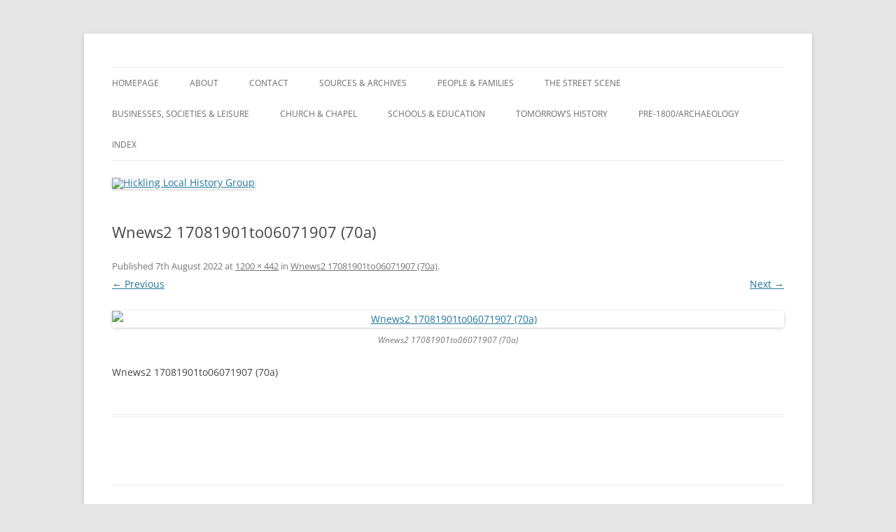

--- FILE ---
content_type: text/html; charset=UTF-8
request_url: https://www.hicklingnottslocalhistory.com/wnews2-17081901to06071907-70a/
body_size: 12855
content:
<!DOCTYPE html>
<html lang="en-GB">
<head>
<meta charset="UTF-8" />
<meta name="viewport" content="width=device-width, initial-scale=1.0" />
<title>Wnews2 17081901to06071907 (70a) | Hickling Local History Group</title>
<link rel="profile" href="https://gmpg.org/xfn/11" />
<link rel="pingback" href="https://www.hicklingnottslocalhistory.com/xmlrpc.php">

<!-- MapPress Easy Google Maps Version:2.95.3 (https://www.mappresspro.com) -->
<meta name='robots' content='max-image-preview:large' />
<link rel='dns-prefetch' href='//www.googletagmanager.com' />
<link rel="alternate" type="application/rss+xml" title="Hickling Local History Group &raquo; Feed" href="https://www.hicklingnottslocalhistory.com/feed/" />
<link rel="alternate" title="oEmbed (JSON)" type="application/json+oembed" href="https://www.hicklingnottslocalhistory.com/wp-json/oembed/1.0/embed?url=https%3A%2F%2Fwww.hicklingnottslocalhistory.com%2Fwnews2-17081901to06071907-70a%2F" />
<link rel="alternate" title="oEmbed (XML)" type="text/xml+oembed" href="https://www.hicklingnottslocalhistory.com/wp-json/oembed/1.0/embed?url=https%3A%2F%2Fwww.hicklingnottslocalhistory.com%2Fwnews2-17081901to06071907-70a%2F&#038;format=xml" />
		<!-- This site uses the Google Analytics by ExactMetrics plugin v8.11.0 - Using Analytics tracking - https://www.exactmetrics.com/ -->
							<script src="//www.googletagmanager.com/gtag/js?id=G-MMNLG290NP"  data-cfasync="false" data-wpfc-render="false" type="text/javascript" async></script>
			<script data-cfasync="false" data-wpfc-render="false" type="text/javascript">
				var em_version = '8.11.0';
				var em_track_user = true;
				var em_no_track_reason = '';
								var ExactMetricsDefaultLocations = {"page_location":"https:\/\/www.hicklingnottslocalhistory.com\/wnews2-17081901to06071907-70a\/"};
								if ( typeof ExactMetricsPrivacyGuardFilter === 'function' ) {
					var ExactMetricsLocations = (typeof ExactMetricsExcludeQuery === 'object') ? ExactMetricsPrivacyGuardFilter( ExactMetricsExcludeQuery ) : ExactMetricsPrivacyGuardFilter( ExactMetricsDefaultLocations );
				} else {
					var ExactMetricsLocations = (typeof ExactMetricsExcludeQuery === 'object') ? ExactMetricsExcludeQuery : ExactMetricsDefaultLocations;
				}

								var disableStrs = [
										'ga-disable-G-MMNLG290NP',
									];

				/* Function to detect opted out users */
				function __gtagTrackerIsOptedOut() {
					for (var index = 0; index < disableStrs.length; index++) {
						if (document.cookie.indexOf(disableStrs[index] + '=true') > -1) {
							return true;
						}
					}

					return false;
				}

				/* Disable tracking if the opt-out cookie exists. */
				if (__gtagTrackerIsOptedOut()) {
					for (var index = 0; index < disableStrs.length; index++) {
						window[disableStrs[index]] = true;
					}
				}

				/* Opt-out function */
				function __gtagTrackerOptout() {
					for (var index = 0; index < disableStrs.length; index++) {
						document.cookie = disableStrs[index] + '=true; expires=Thu, 31 Dec 2099 23:59:59 UTC; path=/';
						window[disableStrs[index]] = true;
					}
				}

				if ('undefined' === typeof gaOptout) {
					function gaOptout() {
						__gtagTrackerOptout();
					}
				}
								window.dataLayer = window.dataLayer || [];

				window.ExactMetricsDualTracker = {
					helpers: {},
					trackers: {},
				};
				if (em_track_user) {
					function __gtagDataLayer() {
						dataLayer.push(arguments);
					}

					function __gtagTracker(type, name, parameters) {
						if (!parameters) {
							parameters = {};
						}

						if (parameters.send_to) {
							__gtagDataLayer.apply(null, arguments);
							return;
						}

						if (type === 'event') {
														parameters.send_to = exactmetrics_frontend.v4_id;
							var hookName = name;
							if (typeof parameters['event_category'] !== 'undefined') {
								hookName = parameters['event_category'] + ':' + name;
							}

							if (typeof ExactMetricsDualTracker.trackers[hookName] !== 'undefined') {
								ExactMetricsDualTracker.trackers[hookName](parameters);
							} else {
								__gtagDataLayer('event', name, parameters);
							}
							
						} else {
							__gtagDataLayer.apply(null, arguments);
						}
					}

					__gtagTracker('js', new Date());
					__gtagTracker('set', {
						'developer_id.dNDMyYj': true,
											});
					if ( ExactMetricsLocations.page_location ) {
						__gtagTracker('set', ExactMetricsLocations);
					}
										__gtagTracker('config', 'G-MMNLG290NP', {"forceSSL":"true"} );
										window.gtag = __gtagTracker;										(function () {
						/* https://developers.google.com/analytics/devguides/collection/analyticsjs/ */
						/* ga and __gaTracker compatibility shim. */
						var noopfn = function () {
							return null;
						};
						var newtracker = function () {
							return new Tracker();
						};
						var Tracker = function () {
							return null;
						};
						var p = Tracker.prototype;
						p.get = noopfn;
						p.set = noopfn;
						p.send = function () {
							var args = Array.prototype.slice.call(arguments);
							args.unshift('send');
							__gaTracker.apply(null, args);
						};
						var __gaTracker = function () {
							var len = arguments.length;
							if (len === 0) {
								return;
							}
							var f = arguments[len - 1];
							if (typeof f !== 'object' || f === null || typeof f.hitCallback !== 'function') {
								if ('send' === arguments[0]) {
									var hitConverted, hitObject = false, action;
									if ('event' === arguments[1]) {
										if ('undefined' !== typeof arguments[3]) {
											hitObject = {
												'eventAction': arguments[3],
												'eventCategory': arguments[2],
												'eventLabel': arguments[4],
												'value': arguments[5] ? arguments[5] : 1,
											}
										}
									}
									if ('pageview' === arguments[1]) {
										if ('undefined' !== typeof arguments[2]) {
											hitObject = {
												'eventAction': 'page_view',
												'page_path': arguments[2],
											}
										}
									}
									if (typeof arguments[2] === 'object') {
										hitObject = arguments[2];
									}
									if (typeof arguments[5] === 'object') {
										Object.assign(hitObject, arguments[5]);
									}
									if ('undefined' !== typeof arguments[1].hitType) {
										hitObject = arguments[1];
										if ('pageview' === hitObject.hitType) {
											hitObject.eventAction = 'page_view';
										}
									}
									if (hitObject) {
										action = 'timing' === arguments[1].hitType ? 'timing_complete' : hitObject.eventAction;
										hitConverted = mapArgs(hitObject);
										__gtagTracker('event', action, hitConverted);
									}
								}
								return;
							}

							function mapArgs(args) {
								var arg, hit = {};
								var gaMap = {
									'eventCategory': 'event_category',
									'eventAction': 'event_action',
									'eventLabel': 'event_label',
									'eventValue': 'event_value',
									'nonInteraction': 'non_interaction',
									'timingCategory': 'event_category',
									'timingVar': 'name',
									'timingValue': 'value',
									'timingLabel': 'event_label',
									'page': 'page_path',
									'location': 'page_location',
									'title': 'page_title',
									'referrer' : 'page_referrer',
								};
								for (arg in args) {
																		if (!(!args.hasOwnProperty(arg) || !gaMap.hasOwnProperty(arg))) {
										hit[gaMap[arg]] = args[arg];
									} else {
										hit[arg] = args[arg];
									}
								}
								return hit;
							}

							try {
								f.hitCallback();
							} catch (ex) {
							}
						};
						__gaTracker.create = newtracker;
						__gaTracker.getByName = newtracker;
						__gaTracker.getAll = function () {
							return [];
						};
						__gaTracker.remove = noopfn;
						__gaTracker.loaded = true;
						window['__gaTracker'] = __gaTracker;
					})();
									} else {
										console.log("");
					(function () {
						function __gtagTracker() {
							return null;
						}

						window['__gtagTracker'] = __gtagTracker;
						window['gtag'] = __gtagTracker;
					})();
									}
			</script>
							<!-- / Google Analytics by ExactMetrics -->
		<style id='wp-img-auto-sizes-contain-inline-css' type='text/css'>
img:is([sizes=auto i],[sizes^="auto," i]){contain-intrinsic-size:3000px 1500px}
/*# sourceURL=wp-img-auto-sizes-contain-inline-css */
</style>
<style id='wp-emoji-styles-inline-css' type='text/css'>

	img.wp-smiley, img.emoji {
		display: inline !important;
		border: none !important;
		box-shadow: none !important;
		height: 1em !important;
		width: 1em !important;
		margin: 0 0.07em !important;
		vertical-align: -0.1em !important;
		background: none !important;
		padding: 0 !important;
	}
/*# sourceURL=wp-emoji-styles-inline-css */
</style>
<link rel='stylesheet' id='wp-block-library-css' href='https://www.hicklingnottslocalhistory.com/wp-includes/css/dist/block-library/style.min.css?ver=9554782e85acd2ee8b4100e295a9007b' type='text/css' media='all' />
<style id='global-styles-inline-css' type='text/css'>
:root{--wp--preset--aspect-ratio--square: 1;--wp--preset--aspect-ratio--4-3: 4/3;--wp--preset--aspect-ratio--3-4: 3/4;--wp--preset--aspect-ratio--3-2: 3/2;--wp--preset--aspect-ratio--2-3: 2/3;--wp--preset--aspect-ratio--16-9: 16/9;--wp--preset--aspect-ratio--9-16: 9/16;--wp--preset--color--black: #000000;--wp--preset--color--cyan-bluish-gray: #abb8c3;--wp--preset--color--white: #fff;--wp--preset--color--pale-pink: #f78da7;--wp--preset--color--vivid-red: #cf2e2e;--wp--preset--color--luminous-vivid-orange: #ff6900;--wp--preset--color--luminous-vivid-amber: #fcb900;--wp--preset--color--light-green-cyan: #7bdcb5;--wp--preset--color--vivid-green-cyan: #00d084;--wp--preset--color--pale-cyan-blue: #8ed1fc;--wp--preset--color--vivid-cyan-blue: #0693e3;--wp--preset--color--vivid-purple: #9b51e0;--wp--preset--color--blue: #21759b;--wp--preset--color--dark-gray: #444;--wp--preset--color--medium-gray: #9f9f9f;--wp--preset--color--light-gray: #e6e6e6;--wp--preset--color--kb-palette-3: #043d06;--wp--preset--color--kb-palette-4: #888888;--wp--preset--color--kb-palette-1: #888888;--wp--preset--color--kb-palette-32: #888888;--wp--preset--gradient--vivid-cyan-blue-to-vivid-purple: linear-gradient(135deg,rgb(6,147,227) 0%,rgb(155,81,224) 100%);--wp--preset--gradient--light-green-cyan-to-vivid-green-cyan: linear-gradient(135deg,rgb(122,220,180) 0%,rgb(0,208,130) 100%);--wp--preset--gradient--luminous-vivid-amber-to-luminous-vivid-orange: linear-gradient(135deg,rgb(252,185,0) 0%,rgb(255,105,0) 100%);--wp--preset--gradient--luminous-vivid-orange-to-vivid-red: linear-gradient(135deg,rgb(255,105,0) 0%,rgb(207,46,46) 100%);--wp--preset--gradient--very-light-gray-to-cyan-bluish-gray: linear-gradient(135deg,rgb(238,238,238) 0%,rgb(169,184,195) 100%);--wp--preset--gradient--cool-to-warm-spectrum: linear-gradient(135deg,rgb(74,234,220) 0%,rgb(151,120,209) 20%,rgb(207,42,186) 40%,rgb(238,44,130) 60%,rgb(251,105,98) 80%,rgb(254,248,76) 100%);--wp--preset--gradient--blush-light-purple: linear-gradient(135deg,rgb(255,206,236) 0%,rgb(152,150,240) 100%);--wp--preset--gradient--blush-bordeaux: linear-gradient(135deg,rgb(254,205,165) 0%,rgb(254,45,45) 50%,rgb(107,0,62) 100%);--wp--preset--gradient--luminous-dusk: linear-gradient(135deg,rgb(255,203,112) 0%,rgb(199,81,192) 50%,rgb(65,88,208) 100%);--wp--preset--gradient--pale-ocean: linear-gradient(135deg,rgb(255,245,203) 0%,rgb(182,227,212) 50%,rgb(51,167,181) 100%);--wp--preset--gradient--electric-grass: linear-gradient(135deg,rgb(202,248,128) 0%,rgb(113,206,126) 100%);--wp--preset--gradient--midnight: linear-gradient(135deg,rgb(2,3,129) 0%,rgb(40,116,252) 100%);--wp--preset--font-size--small: 13px;--wp--preset--font-size--medium: 20px;--wp--preset--font-size--large: 36px;--wp--preset--font-size--x-large: 42px;--wp--preset--spacing--20: 0.44rem;--wp--preset--spacing--30: 0.67rem;--wp--preset--spacing--40: 1rem;--wp--preset--spacing--50: 1.5rem;--wp--preset--spacing--60: 2.25rem;--wp--preset--spacing--70: 3.38rem;--wp--preset--spacing--80: 5.06rem;--wp--preset--shadow--natural: 6px 6px 9px rgba(0, 0, 0, 0.2);--wp--preset--shadow--deep: 12px 12px 50px rgba(0, 0, 0, 0.4);--wp--preset--shadow--sharp: 6px 6px 0px rgba(0, 0, 0, 0.2);--wp--preset--shadow--outlined: 6px 6px 0px -3px rgb(255, 255, 255), 6px 6px rgb(0, 0, 0);--wp--preset--shadow--crisp: 6px 6px 0px rgb(0, 0, 0);}:where(.is-layout-flex){gap: 0.5em;}:where(.is-layout-grid){gap: 0.5em;}body .is-layout-flex{display: flex;}.is-layout-flex{flex-wrap: wrap;align-items: center;}.is-layout-flex > :is(*, div){margin: 0;}body .is-layout-grid{display: grid;}.is-layout-grid > :is(*, div){margin: 0;}:where(.wp-block-columns.is-layout-flex){gap: 2em;}:where(.wp-block-columns.is-layout-grid){gap: 2em;}:where(.wp-block-post-template.is-layout-flex){gap: 1.25em;}:where(.wp-block-post-template.is-layout-grid){gap: 1.25em;}.has-black-color{color: var(--wp--preset--color--black) !important;}.has-cyan-bluish-gray-color{color: var(--wp--preset--color--cyan-bluish-gray) !important;}.has-white-color{color: var(--wp--preset--color--white) !important;}.has-pale-pink-color{color: var(--wp--preset--color--pale-pink) !important;}.has-vivid-red-color{color: var(--wp--preset--color--vivid-red) !important;}.has-luminous-vivid-orange-color{color: var(--wp--preset--color--luminous-vivid-orange) !important;}.has-luminous-vivid-amber-color{color: var(--wp--preset--color--luminous-vivid-amber) !important;}.has-light-green-cyan-color{color: var(--wp--preset--color--light-green-cyan) !important;}.has-vivid-green-cyan-color{color: var(--wp--preset--color--vivid-green-cyan) !important;}.has-pale-cyan-blue-color{color: var(--wp--preset--color--pale-cyan-blue) !important;}.has-vivid-cyan-blue-color{color: var(--wp--preset--color--vivid-cyan-blue) !important;}.has-vivid-purple-color{color: var(--wp--preset--color--vivid-purple) !important;}.has-black-background-color{background-color: var(--wp--preset--color--black) !important;}.has-cyan-bluish-gray-background-color{background-color: var(--wp--preset--color--cyan-bluish-gray) !important;}.has-white-background-color{background-color: var(--wp--preset--color--white) !important;}.has-pale-pink-background-color{background-color: var(--wp--preset--color--pale-pink) !important;}.has-vivid-red-background-color{background-color: var(--wp--preset--color--vivid-red) !important;}.has-luminous-vivid-orange-background-color{background-color: var(--wp--preset--color--luminous-vivid-orange) !important;}.has-luminous-vivid-amber-background-color{background-color: var(--wp--preset--color--luminous-vivid-amber) !important;}.has-light-green-cyan-background-color{background-color: var(--wp--preset--color--light-green-cyan) !important;}.has-vivid-green-cyan-background-color{background-color: var(--wp--preset--color--vivid-green-cyan) !important;}.has-pale-cyan-blue-background-color{background-color: var(--wp--preset--color--pale-cyan-blue) !important;}.has-vivid-cyan-blue-background-color{background-color: var(--wp--preset--color--vivid-cyan-blue) !important;}.has-vivid-purple-background-color{background-color: var(--wp--preset--color--vivid-purple) !important;}.has-black-border-color{border-color: var(--wp--preset--color--black) !important;}.has-cyan-bluish-gray-border-color{border-color: var(--wp--preset--color--cyan-bluish-gray) !important;}.has-white-border-color{border-color: var(--wp--preset--color--white) !important;}.has-pale-pink-border-color{border-color: var(--wp--preset--color--pale-pink) !important;}.has-vivid-red-border-color{border-color: var(--wp--preset--color--vivid-red) !important;}.has-luminous-vivid-orange-border-color{border-color: var(--wp--preset--color--luminous-vivid-orange) !important;}.has-luminous-vivid-amber-border-color{border-color: var(--wp--preset--color--luminous-vivid-amber) !important;}.has-light-green-cyan-border-color{border-color: var(--wp--preset--color--light-green-cyan) !important;}.has-vivid-green-cyan-border-color{border-color: var(--wp--preset--color--vivid-green-cyan) !important;}.has-pale-cyan-blue-border-color{border-color: var(--wp--preset--color--pale-cyan-blue) !important;}.has-vivid-cyan-blue-border-color{border-color: var(--wp--preset--color--vivid-cyan-blue) !important;}.has-vivid-purple-border-color{border-color: var(--wp--preset--color--vivid-purple) !important;}.has-vivid-cyan-blue-to-vivid-purple-gradient-background{background: var(--wp--preset--gradient--vivid-cyan-blue-to-vivid-purple) !important;}.has-light-green-cyan-to-vivid-green-cyan-gradient-background{background: var(--wp--preset--gradient--light-green-cyan-to-vivid-green-cyan) !important;}.has-luminous-vivid-amber-to-luminous-vivid-orange-gradient-background{background: var(--wp--preset--gradient--luminous-vivid-amber-to-luminous-vivid-orange) !important;}.has-luminous-vivid-orange-to-vivid-red-gradient-background{background: var(--wp--preset--gradient--luminous-vivid-orange-to-vivid-red) !important;}.has-very-light-gray-to-cyan-bluish-gray-gradient-background{background: var(--wp--preset--gradient--very-light-gray-to-cyan-bluish-gray) !important;}.has-cool-to-warm-spectrum-gradient-background{background: var(--wp--preset--gradient--cool-to-warm-spectrum) !important;}.has-blush-light-purple-gradient-background{background: var(--wp--preset--gradient--blush-light-purple) !important;}.has-blush-bordeaux-gradient-background{background: var(--wp--preset--gradient--blush-bordeaux) !important;}.has-luminous-dusk-gradient-background{background: var(--wp--preset--gradient--luminous-dusk) !important;}.has-pale-ocean-gradient-background{background: var(--wp--preset--gradient--pale-ocean) !important;}.has-electric-grass-gradient-background{background: var(--wp--preset--gradient--electric-grass) !important;}.has-midnight-gradient-background{background: var(--wp--preset--gradient--midnight) !important;}.has-small-font-size{font-size: var(--wp--preset--font-size--small) !important;}.has-medium-font-size{font-size: var(--wp--preset--font-size--medium) !important;}.has-large-font-size{font-size: var(--wp--preset--font-size--large) !important;}.has-x-large-font-size{font-size: var(--wp--preset--font-size--x-large) !important;}
/*# sourceURL=global-styles-inline-css */
</style>

<style id='classic-theme-styles-inline-css' type='text/css'>
/*! This file is auto-generated */
.wp-block-button__link{color:#fff;background-color:#32373c;border-radius:9999px;box-shadow:none;text-decoration:none;padding:calc(.667em + 2px) calc(1.333em + 2px);font-size:1.125em}.wp-block-file__button{background:#32373c;color:#fff;text-decoration:none}
/*# sourceURL=/wp-includes/css/classic-themes.min.css */
</style>
<link rel='stylesheet' id='foobox-free-min-css' href='https://www.hicklingnottslocalhistory.com/wp-content/plugins/foobox-image-lightbox/free/css/foobox.free.min.css?ver=2.7.35' type='text/css' media='all' />
<link rel='stylesheet' id='mappress-leaflet-css' href='https://www.hicklingnottslocalhistory.com/wp-content/plugins/mappress-google-maps-for-wordpress/lib/leaflet/leaflet.css?ver=1.7.1' type='text/css' media='all' />
<link rel='stylesheet' id='mappress-css' href='https://www.hicklingnottslocalhistory.com/wp-content/plugins/mappress-google-maps-for-wordpress/css/mappress.css?ver=2.95.3' type='text/css' media='all' />
<link rel='stylesheet' id='wpos-slick-style-css' href='https://www.hicklingnottslocalhistory.com/wp-content/plugins/wp-responsive-recent-post-slider/assets/css/slick.css?ver=3.7.1' type='text/css' media='all' />
<link rel='stylesheet' id='wppsac-public-style-css' href='https://www.hicklingnottslocalhistory.com/wp-content/plugins/wp-responsive-recent-post-slider/assets/css/recent-post-style.css?ver=3.7.1' type='text/css' media='all' />
<link rel='stylesheet' id='twentytwelve-fonts-css' href='https://www.hicklingnottslocalhistory.com/wp-content/themes/twentytwelve/fonts/font-open-sans.css?ver=20230328' type='text/css' media='all' />
<link rel='stylesheet' id='twentytwelve-style-css' href='https://www.hicklingnottslocalhistory.com/wp-content/themes/twentytwelve/style.css?ver=20251202' type='text/css' media='all' />
<link rel='stylesheet' id='twentytwelve-block-style-css' href='https://www.hicklingnottslocalhistory.com/wp-content/themes/twentytwelve/css/blocks.css?ver=20251031' type='text/css' media='all' />
<style id='kadence-blocks-global-variables-inline-css' type='text/css'>
:root {--global-kb-font-size-sm:clamp(0.8rem, 0.73rem + 0.217vw, 0.9rem);--global-kb-font-size-md:clamp(1.1rem, 0.995rem + 0.326vw, 1.25rem);--global-kb-font-size-lg:clamp(1.75rem, 1.576rem + 0.543vw, 2rem);--global-kb-font-size-xl:clamp(2.25rem, 1.728rem + 1.63vw, 3rem);--global-kb-font-size-xxl:clamp(2.5rem, 1.456rem + 3.26vw, 4rem);--global-kb-font-size-xxxl:clamp(2.75rem, 0.489rem + 7.065vw, 6rem);}:root {--global-palette1: #3182CE;--global-palette2: #2B6CB0;--global-palette3: #1A202C;--global-palette4: #2D3748;--global-palette5: #4A5568;--global-palette6: #718096;--global-palette7: #EDF2F7;--global-palette8: #F7FAFC;--global-palette9: #ffffff;}
/*# sourceURL=kadence-blocks-global-variables-inline-css */
</style>
<style id="kadence_blocks_palette_css">:root .has-kb-palette-3-color{color:#043d06}:root .has-kb-palette-3-background-color{background-color:#043d06}:root .has-kb-palette-4-color{color:#888888}:root .has-kb-palette-4-background-color{background-color:#888888}:root .has-kb-palette-1-color{color:#888888}:root .has-kb-palette-1-background-color{background-color:#888888}:root .has-kb-palette-32-color{color:#888888}:root .has-kb-palette-32-background-color{background-color:#888888}:root .has-kb-palette-32-color{color:#888888}:root .has-kb-palette-32-background-color{background-color:#888888}</style><script type="text/javascript" src="https://www.hicklingnottslocalhistory.com/wp-content/plugins/google-analytics-dashboard-for-wp/assets/js/frontend-gtag.min.js?ver=8.11.0" id="exactmetrics-frontend-script-js" async="async" data-wp-strategy="async"></script>
<script data-cfasync="false" data-wpfc-render="false" type="text/javascript" id='exactmetrics-frontend-script-js-extra'>/* <![CDATA[ */
var exactmetrics_frontend = {"js_events_tracking":"true","download_extensions":"zip,mp3,mpeg,pdf,docx,pptx,xlsx,rar","inbound_paths":"[{\"path\":\"\\\/go\\\/\",\"label\":\"affiliate\"},{\"path\":\"\\\/recommend\\\/\",\"label\":\"affiliate\"},{\"path\":\"\\\/out\\\/\",\"label\":\"Affiliate\"}]","home_url":"https:\/\/www.hicklingnottslocalhistory.com","hash_tracking":"false","v4_id":"G-MMNLG290NP"};/* ]]> */
</script>
<script type="text/javascript" src="https://www.hicklingnottslocalhistory.com/wp-includes/js/jquery/jquery.min.js?ver=3.7.1" id="jquery-core-js"></script>
<script type="text/javascript" src="https://www.hicklingnottslocalhistory.com/wp-includes/js/jquery/jquery-migrate.min.js?ver=3.4.1" id="jquery-migrate-js"></script>
<script type="text/javascript" src="https://www.hicklingnottslocalhistory.com/wp-content/themes/twentytwelve/js/navigation.js?ver=20250303" id="twentytwelve-navigation-js" defer="defer" data-wp-strategy="defer"></script>
<script type="text/javascript" id="foobox-free-min-js-before">
/* <![CDATA[ */
/* Run FooBox FREE (v2.7.35) */
var FOOBOX = window.FOOBOX = {
	ready: true,
	disableOthers: false,
	o: {wordpress: { enabled: true }, countMessage:'image %index of %total', captions: { dataTitle: ["captionTitle","title"], dataDesc: ["captionDesc","description"] }, rel: '', excludes:'.fbx-link,.nofoobox,.nolightbox,a[href*="pinterest.com/pin/create/button/"]', affiliate : { enabled: false }},
	selectors: [
		".foogallery-container.foogallery-lightbox-foobox", ".foogallery-container.foogallery-lightbox-foobox-free", ".gallery", ".wp-block-gallery", ".wp-caption", ".wp-block-image", "a:has(img[class*=wp-image-])", ".foobox"
	],
	pre: function( $ ){
		// Custom JavaScript (Pre)
		
	},
	post: function( $ ){
		// Custom JavaScript (Post)
		
		// Custom Captions Code
		
	},
	custom: function( $ ){
		// Custom Extra JS
		
	}
};
//# sourceURL=foobox-free-min-js-before
/* ]]> */
</script>
<script type="text/javascript" src="https://www.hicklingnottslocalhistory.com/wp-content/plugins/foobox-image-lightbox/free/js/foobox.free.min.js?ver=2.7.35" id="foobox-free-min-js"></script>

<!-- Google tag (gtag.js) snippet added by Site Kit -->
<!-- Google Analytics snippet added by Site Kit -->
<script type="text/javascript" src="https://www.googletagmanager.com/gtag/js?id=GT-PLHC4PB" id="google_gtagjs-js" async></script>
<script type="text/javascript" id="google_gtagjs-js-after">
/* <![CDATA[ */
window.dataLayer = window.dataLayer || [];function gtag(){dataLayer.push(arguments);}
gtag("set","linker",{"domains":["www.hicklingnottslocalhistory.com"]});
gtag("js", new Date());
gtag("set", "developer_id.dZTNiMT", true);
gtag("config", "GT-PLHC4PB");
//# sourceURL=google_gtagjs-js-after
/* ]]> */
</script>
<link rel="https://api.w.org/" href="https://www.hicklingnottslocalhistory.com/wp-json/" /><link rel="alternate" title="JSON" type="application/json" href="https://www.hicklingnottslocalhistory.com/wp-json/wp/v2/media/41144" /><link rel="EditURI" type="application/rsd+xml" title="RSD" href="https://www.hicklingnottslocalhistory.com/xmlrpc.php?rsd" />

<link rel="canonical" href="https://www.hicklingnottslocalhistory.com/wnews2-17081901to06071907-70a/" />
<link rel='shortlink' href='https://www.hicklingnottslocalhistory.com/?p=41144' />
<meta name="generator" content="Site Kit by Google 1.168.0" /><script>
	function expand(param) {
		param.style.display = (param.style.display == "none") ? "block" : "none";
	}
	function read_toggle(id, more, less) {
		el = document.getElementById("readlink" + id);
		el.innerHTML = (el.innerHTML == more) ? less : more;
		expand(document.getElementById("read" + id));
	}
	</script>	<style type="text/css" id="twentytwelve-header-css">
		.site-title,
	.site-description {
		position: absolute;
		clip-path: inset(50%);
	}
			</style>
	<style type="text/css" id="custom-background-css">
body.custom-background { background-image: url("https://www.hicklingnottslocalhistory.com/wp-content/uploads/2019/01/header-2.png"); background-position: left top; background-size: contain; background-repeat: repeat; background-attachment: fixed; }
</style>
	<link rel="icon" href="https://www.hicklingnottslocalhistory.com/wp-content/uploads/2019/01/cropped-header-2-1-32x32.png" sizes="32x32" />
<link rel="icon" href="https://www.hicklingnottslocalhistory.com/wp-content/uploads/2019/01/cropped-header-2-1-192x192.png" sizes="192x192" />
<link rel="apple-touch-icon" href="https://www.hicklingnottslocalhistory.com/wp-content/uploads/2019/01/cropped-header-2-1-180x180.png" />
<meta name="msapplication-TileImage" content="https://www.hicklingnottslocalhistory.com/wp-content/uploads/2019/01/cropped-header-2-1-270x270.png" />
<style type="text/css">

*[id^='readlink'] {
 font-weight: normal;
 color: #ffffff;
 background: #043d06;
 padding: 0px;
 border-bottom: 1px solid #000000;
 -webkit-box-shadow: none !important;
 box-shadow: none !important;
 -webkit-transition: none !important;
}

*[id^='readlink']:hover {
 font-weight: normal;
 color: #191919;
 padding: 0px;
 border-bottom: 1px solid #000000;
}

*[id^='readlink']:focus {
 outline: none;
 color: #ffffff;
}

</style>
</head>

<body class="attachment wp-singular attachment-template-default single single-attachment postid-41144 attachmentid-41144 attachment-jpeg custom-background wp-embed-responsive wp-theme-twentytwelve metaslider-plugin custom-font-enabled single-author">
<div id="page" class="hfeed site">
	<a class="screen-reader-text skip-link" href="#content">Skip to content</a>
	<header id="masthead" class="site-header">
		<hgroup>
							<h1 class="site-title"><a href="https://www.hicklingnottslocalhistory.com/" rel="home" >Hickling Local History Group</a></h1>
								<h2 class="site-description">Hickling (Notts) Local History Group</h2>
					</hgroup>

		<nav id="site-navigation" class="main-navigation">
			<button class="menu-toggle">Menu</button>
			<div class="menu-main-menu-container"><ul id="menu-main-menu" class="nav-menu"><li id="menu-item-240" class="menu-item menu-item-type-post_type menu-item-object-page menu-item-home menu-item-has-children menu-item-240"><a href="https://www.hicklingnottslocalhistory.com/">Homepage</a>
<ul class="sub-menu">
	<li id="menu-item-16393" class="menu-item menu-item-type-taxonomy menu-item-object-category menu-item-16393"><a href="https://www.hicklingnottslocalhistory.com/category/whatsnew/">What&#8217;s new? &#8211; archive of all our posts</a></li>
	<li id="menu-item-1112" class="menu-item menu-item-type-post_type menu-item-object-page menu-item-1112"><a href="https://www.hicklingnottslocalhistory.com/village-tour/">Village Tour</a></li>
</ul>
</li>
<li id="menu-item-241" class="menu-item menu-item-type-post_type menu-item-object-page menu-item-has-children menu-item-241"><a href="https://www.hicklingnottslocalhistory.com/about/">About</a>
<ul class="sub-menu">
	<li id="menu-item-365" class="menu-item menu-item-type-post_type menu-item-object-page menu-item-365"><a href="https://www.hicklingnottslocalhistory.com/about/">About</a></li>
	<li id="menu-item-1113" class="menu-item menu-item-type-post_type menu-item-object-page menu-item-1113"><a href="https://www.hicklingnottslocalhistory.com/village-tour/">Village Tour</a></li>
	<li id="menu-item-355" class="menu-item menu-item-type-post_type menu-item-object-page menu-item-privacy-policy menu-item-355"><a rel="privacy-policy" href="https://www.hicklingnottslocalhistory.com/privacy-policy/">Privacy Policy</a></li>
	<li id="menu-item-368" class="menu-item menu-item-type-post_type menu-item-object-page menu-item-368"><a href="https://www.hicklingnottslocalhistory.com/terms-conditions/">Terms &#038; Conditions</a></li>
</ul>
</li>
<li id="menu-item-244" class="menu-item menu-item-type-post_type menu-item-object-page menu-item-244"><a href="https://www.hicklingnottslocalhistory.com/contact/">Contact</a></li>
<li id="menu-item-246" class="menu-item menu-item-type-post_type menu-item-object-page menu-item-has-children menu-item-246"><a href="https://www.hicklingnottslocalhistory.com/sources-archives/">Sources &#038; Archives</a>
<ul class="sub-menu">
	<li id="menu-item-285" class="menu-item menu-item-type-post_type menu-item-object-page menu-item-285"><a href="https://www.hicklingnottslocalhistory.com/sources-archives/">Sources &#038; Archives</a></li>
	<li id="menu-item-36198" class="menu-item menu-item-type-post_type menu-item-object-page menu-item-36198"><a href="https://www.hicklingnottslocalhistory.com/hints-and-tips/">Hints and Tips</a></li>
	<li id="menu-item-260" class="menu-item menu-item-type-post_type menu-item-object-page menu-item-has-children menu-item-260"><a href="https://www.hicklingnottslocalhistory.com/the-wadkin-archive/">The Wadkin Archive</a>
	<ul class="sub-menu">
		<li id="menu-item-16397" class="menu-item menu-item-type-post_type menu-item-object-page menu-item-16397"><a href="https://www.hicklingnottslocalhistory.com/wadkin-archive-newspaper-clippings/">Wadkin Archive: newspaper clippings</a></li>
	</ul>
</li>
	<li id="menu-item-23351" class="menu-item menu-item-type-post_type menu-item-object-page menu-item-23351"><a href="https://www.hicklingnottslocalhistory.com/chris-granger-a-history-of-hickling/">A History of Hickling and of all its Clergy by Chris Granger.</a></li>
	<li id="menu-item-257" class="menu-item menu-item-type-post_type menu-item-object-page menu-item-257"><a href="https://www.hicklingnottslocalhistory.com/census-records/">Census Records &#038; 1939 Register</a></li>
	<li id="menu-item-258" class="menu-item menu-item-type-post_type menu-item-object-page menu-item-258"><a href="https://www.hicklingnottslocalhistory.com/parish-registers/">Parish Registers</a></li>
	<li id="menu-item-15098" class="menu-item menu-item-type-post_type menu-item-object-page menu-item-15098"><a href="https://www.hicklingnottslocalhistory.com/maps-of-hickling/">Maps of Hickling</a></li>
	<li id="menu-item-9672" class="menu-item menu-item-type-post_type menu-item-object-page menu-item-9672"><a href="https://www.hicklingnottslocalhistory.com/wills-frontpage/">Wills: frontpage</a></li>
	<li id="menu-item-6631" class="menu-item menu-item-type-post_type menu-item-object-page menu-item-6631"><a href="https://www.hicklingnottslocalhistory.com/protestation-returns-1642/">Protestation Returns 1642</a></li>
	<li id="menu-item-764" class="menu-item menu-item-type-post_type menu-item-object-page menu-item-764"><a href="https://www.hicklingnottslocalhistory.com/domesday-book-2000-millennium/">Domesday Book (2000/Millennium)</a></li>
	<li id="menu-item-3945" class="menu-item menu-item-type-post_type menu-item-object-page menu-item-3945"><a href="https://www.hicklingnottslocalhistory.com/kinoulton-estate-auction-1919/">Kinoulton Estate Auction 1919</a></li>
</ul>
</li>
<li id="menu-item-249" class="menu-item menu-item-type-post_type menu-item-object-page menu-item-has-children menu-item-249"><a href="https://www.hicklingnottslocalhistory.com/people-families/">People &#038; Families</a>
<ul class="sub-menu">
	<li id="menu-item-283" class="menu-item menu-item-type-post_type menu-item-object-page menu-item-has-children menu-item-283"><a href="https://www.hicklingnottslocalhistory.com/people-families/">People &#038; Families</a>
	<ul class="sub-menu">
		<li id="menu-item-43284" class="menu-item menu-item-type-post_type menu-item-object-page menu-item-43284"><a href="https://www.hicklingnottslocalhistory.com/medicine-doctors-nurses/">Medicine – doctors &#038; nurses</a></li>
		<li id="menu-item-16410" class="menu-item menu-item-type-post_type menu-item-object-page menu-item-16410"><a href="https://www.hicklingnottslocalhistory.com/christmas/">Christmas</a></li>
	</ul>
</li>
	<li id="menu-item-262" class="menu-item menu-item-type-post_type menu-item-object-page menu-item-262"><a href="https://www.hicklingnottslocalhistory.com/hickling-at-war/">Hickling at War</a></li>
	<li id="menu-item-24925" class="menu-item menu-item-type-post_type menu-item-object-page menu-item-24925"><a href="https://www.hicklingnottslocalhistory.com/from-hickling-to-the-other-side-of-the-world/">From Hickling to the Other Side of the World</a></li>
	<li id="menu-item-35991" class="menu-item menu-item-type-post_type menu-item-object-page menu-item-35991"><a href="https://www.hicklingnottslocalhistory.com/royalty/">Royalty</a></li>
	<li id="menu-item-2709" class="menu-item menu-item-type-post_type menu-item-object-page menu-item-2709"><a href="https://www.hicklingnottslocalhistory.com/fred-maltby-warner/">Fred Maltby Warner</a></li>
	<li id="menu-item-263" class="menu-item menu-item-type-post_type menu-item-object-page menu-item-263"><a href="https://www.hicklingnottslocalhistory.com/the-wadkin-archive/">The Wadkin Archive</a></li>
	<li id="menu-item-23350" class="menu-item menu-item-type-post_type menu-item-object-page menu-item-23350"><a href="https://www.hicklingnottslocalhistory.com/chris-granger-a-history-of-hickling/">A History of Hickling and of all its Clergy by Chris Granger.</a></li>
</ul>
</li>
<li id="menu-item-247" class="menu-item menu-item-type-post_type menu-item-object-page menu-item-has-children menu-item-247"><a href="https://www.hicklingnottslocalhistory.com/the-street-scene/">The Street Scene</a>
<ul class="sub-menu">
	<li id="menu-item-287" class="menu-item menu-item-type-post_type menu-item-object-page menu-item-287"><a href="https://www.hicklingnottslocalhistory.com/the-street-scene/">The Street Scene</a></li>
	<li id="menu-item-291" class="menu-item menu-item-type-post_type menu-item-object-page menu-item-291"><a href="https://www.hicklingnottslocalhistory.com/houses-buildings/">Houses &#038; Buildings</a></li>
	<li id="menu-item-36897" class="menu-item menu-item-type-post_type menu-item-object-page menu-item-36897"><a href="https://www.hicklingnottslocalhistory.com/street-views/">The Streets &#038; Lanes of Hickling</a></li>
	<li id="menu-item-41936" class="menu-item menu-item-type-post_type menu-item-object-page menu-item-41936"><a href="https://www.hicklingnottslocalhistory.com/buildings-design-and-construction/">Buildings – design and construction</a></li>
	<li id="menu-item-15097" class="menu-item menu-item-type-post_type menu-item-object-page menu-item-15097"><a href="https://www.hicklingnottslocalhistory.com/maps-of-hickling/">Maps of Hickling</a></li>
	<li id="menu-item-47558" class="menu-item menu-item-type-post_type menu-item-object-page menu-item-47558"><a href="https://www.hicklingnottslocalhistory.com/farming-and-the-rural-landscape-a-history/">Farming and the Rural Landscape – a history</a></li>
	<li id="menu-item-5765" class="menu-item menu-item-type-post_type menu-item-object-page menu-item-5765"><a href="https://www.hicklingnottslocalhistory.com/roads-and-utilities/">Roads and Utilities</a></li>
	<li id="menu-item-264" class="menu-item menu-item-type-post_type menu-item-object-page menu-item-264"><a href="https://www.hicklingnottslocalhistory.com/grantham-canal/">Grantham Canal: main page</a></li>
	<li id="menu-item-265" class="menu-item menu-item-type-post_type menu-item-object-page menu-item-265"><a href="https://www.hicklingnottslocalhistory.com/the-village-hall/">The Village Hall</a></li>
	<li id="menu-item-42419" class="menu-item menu-item-type-post_type menu-item-object-page menu-item-42419"><a href="https://www.hicklingnottslocalhistory.com/bench-marks/">Bench Marks</a></li>
	<li id="menu-item-7775" class="menu-item menu-item-type-post_type menu-item-object-page menu-item-has-children menu-item-7775"><a href="https://www.hicklingnottslocalhistory.com/weather-snow-gales-flooding-heatwaves/">Weather: Snow, Gales, Flooding, Heatwaves</a>
	<ul class="sub-menu">
		<li id="menu-item-25551" class="menu-item menu-item-type-post_type menu-item-object-page menu-item-25551"><a href="https://www.hicklingnottslocalhistory.com/astronomical-events/">Astronomical Events</a></li>
	</ul>
</li>
	<li id="menu-item-280" class="menu-item menu-item-type-post_type menu-item-object-page menu-item-280"><a href="https://www.hicklingnottslocalhistory.com/conservation-area/">Conservation Area</a></li>
	<li id="menu-item-24004" class="menu-item menu-item-type-post_type menu-item-object-page menu-item-24004"><a href="https://www.hicklingnottslocalhistory.com/glacial-boulders/">Glacial Boulders</a></li>
</ul>
</li>
<li id="menu-item-242" class="menu-item menu-item-type-post_type menu-item-object-page menu-item-has-children menu-item-242"><a href="https://www.hicklingnottslocalhistory.com/businesses-society-leisure/">Businesses, Societies &#038; Leisure</a>
<ul class="sub-menu">
	<li id="menu-item-281" class="menu-item menu-item-type-post_type menu-item-object-page menu-item-281"><a href="https://www.hicklingnottslocalhistory.com/businesses-society-leisure/">Businesses, Societies &#038; Leisure</a></li>
	<li id="menu-item-266" class="menu-item menu-item-type-post_type menu-item-object-page menu-item-has-children menu-item-266"><a href="https://www.hicklingnottslocalhistory.com/farming/">Farming</a>
	<ul class="sub-menu">
		<li id="menu-item-47557" class="menu-item menu-item-type-post_type menu-item-object-page menu-item-47557"><a href="https://www.hicklingnottslocalhistory.com/farming-and-the-rural-landscape-a-history/">Farming and the Rural Landscape – a history</a></li>
	</ul>
</li>
	<li id="menu-item-267" class="menu-item menu-item-type-post_type menu-item-object-page menu-item-267"><a href="https://www.hicklingnottslocalhistory.com/public-houses/">Public Houses</a></li>
	<li id="menu-item-268" class="menu-item menu-item-type-post_type menu-item-object-page menu-item-268"><a href="https://www.hicklingnottslocalhistory.com/wi-womens-institute/">WI (Women’s Institute)</a></li>
</ul>
</li>
<li id="menu-item-243" class="menu-item menu-item-type-post_type menu-item-object-page menu-item-has-children menu-item-243"><a href="https://www.hicklingnottslocalhistory.com/church-chapel/">Church &#038; Chapel</a>
<ul class="sub-menu">
	<li id="menu-item-282" class="menu-item menu-item-type-post_type menu-item-object-page menu-item-has-children menu-item-282"><a href="https://www.hicklingnottslocalhistory.com/church-chapel/">Church &#038; Chapel</a>
	<ul class="sub-menu">
		<li id="menu-item-16409" class="menu-item menu-item-type-post_type menu-item-object-page menu-item-16409"><a href="https://www.hicklingnottslocalhistory.com/christmas/">Christmas</a></li>
	</ul>
</li>
	<li id="menu-item-273" class="menu-item menu-item-type-post_type menu-item-object-page menu-item-has-children menu-item-273"><a href="https://www.hicklingnottslocalhistory.com/the-wesleyan-chapel/">The Wesleyan Chapel</a>
	<ul class="sub-menu">
		<li id="menu-item-32985" class="menu-item menu-item-type-post_type menu-item-object-page menu-item-32985"><a href="https://www.hicklingnottslocalhistory.com/christmas/">Christmas</a></li>
	</ul>
</li>
	<li id="menu-item-23349" class="menu-item menu-item-type-post_type menu-item-object-page menu-item-23349"><a href="https://www.hicklingnottslocalhistory.com/chris-granger-a-history-of-hickling/">A History of Hickling and of all its Clergy by Chris Granger.</a></li>
	<li id="menu-item-7765" class="menu-item menu-item-type-post_type menu-item-object-page menu-item-has-children menu-item-7765"><a href="https://www.hicklingnottslocalhistory.com/st-lukes-people-and-activities/">St. Luke’s – People and Activities</a>
	<ul class="sub-menu">
		<li id="menu-item-32984" class="menu-item menu-item-type-post_type menu-item-object-page menu-item-32984"><a href="https://www.hicklingnottslocalhistory.com/christmas/">Christmas</a></li>
	</ul>
</li>
	<li id="menu-item-271" class="menu-item menu-item-type-post_type menu-item-object-page menu-item-has-children menu-item-271"><a href="https://www.hicklingnottslocalhistory.com/st-lukes-the-building/">St Luke’s – the Building</a>
	<ul class="sub-menu">
		<li id="menu-item-32986" class="menu-item menu-item-type-post_type menu-item-object-page menu-item-32986"><a href="https://www.hicklingnottslocalhistory.com/bell-tower-st-lukes-hickling/">Bell Tower, St. Luke’s Hickling</a></li>
		<li id="menu-item-47193" class="menu-item menu-item-type-post_type menu-item-object-page menu-item-47193"><a href="https://www.hicklingnottslocalhistory.com/anglo-saxon-coffin-lid/">Anglo-Saxon/Anglo-Scandinavian coffin lid</a></li>
	</ul>
</li>
	<li id="menu-item-2787" class="menu-item menu-item-type-post_type menu-item-object-page menu-item-has-children menu-item-2787"><a href="https://www.hicklingnottslocalhistory.com/st-lukes-the-graveyard/">St. Luke’s – the Churchyard</a>
	<ul class="sub-menu">
		<li id="menu-item-270" class="menu-item menu-item-type-post_type menu-item-object-page menu-item-270"><a href="https://www.hicklingnottslocalhistory.com/belvoir-angels/">Belvoir Angels</a></li>
		<li id="menu-item-2088" class="menu-item menu-item-type-post_type menu-item-object-page menu-item-2088"><a href="https://www.hicklingnottslocalhistory.com/black-poplar-churchyard-cemetery/">Black Poplar (Churchyard &#038; Cemetery)</a></li>
		<li id="menu-item-32983" class="menu-item menu-item-type-post_type menu-item-object-page menu-item-32983"><a href="https://www.hicklingnottslocalhistory.com/church-graveyard-correspondence-relating-to-an-extension/">Church Graveyard: correspondence relating to an extension</a></li>
		<li id="menu-item-2887" class="menu-item menu-item-type-post_type menu-item-object-page menu-item-2887"><a href="https://www.hicklingnottslocalhistory.com/tree-of-life-st-lukes-churchyard/">Tree of Life, St. Luke’s Churchyard</a></li>
		<li id="menu-item-2087" class="menu-item menu-item-type-post_type menu-item-object-page menu-item-2087"><a href="https://www.hicklingnottslocalhistory.com/bench-marks/">Bench Marks</a></li>
	</ul>
</li>
	<li id="menu-item-47373" class="menu-item menu-item-type-post_type menu-item-object-page menu-item-47373"><a href="https://www.hicklingnottslocalhistory.com/belvoir-angels/">Belvoir Angels</a></li>
	<li id="menu-item-47623" class="menu-item menu-item-type-post_type menu-item-object-page menu-item-47623"><a href="https://www.hicklingnottslocalhistory.com/belvoir-angels-society/">Belvoir Angels Society</a></li>
	<li id="menu-item-286" class="menu-item menu-item-type-post_type menu-item-object-page menu-item-286"><a href="https://www.hicklingnottslocalhistory.com/the-cemetery/">The Cemetery</a></li>
	<li id="menu-item-269" class="menu-item menu-item-type-post_type menu-item-object-page menu-item-269"><a href="https://www.hicklingnottslocalhistory.com/anglo-saxon-viking/">Anglo-Saxon/Viking</a></li>
</ul>
</li>
<li id="menu-item-250" class="menu-item menu-item-type-post_type menu-item-object-page menu-item-has-children menu-item-250"><a href="https://www.hicklingnottslocalhistory.com/school/">Schools &#038; Education</a>
<ul class="sub-menu">
	<li id="menu-item-284" class="menu-item menu-item-type-post_type menu-item-object-page menu-item-284"><a href="https://www.hicklingnottslocalhistory.com/school/">Schools &#038; Education</a></li>
	<li id="menu-item-275" class="menu-item menu-item-type-post_type menu-item-object-page menu-item-275"><a href="https://www.hicklingnottslocalhistory.com/the-village-school/">The Village School</a></li>
	<li id="menu-item-274" class="menu-item menu-item-type-post_type menu-item-object-page menu-item-274"><a href="https://www.hicklingnottslocalhistory.com/playgroup-pre-school/">Playgroup/Pre-School</a></li>
</ul>
</li>
<li id="menu-item-248" class="menu-item menu-item-type-post_type menu-item-object-page menu-item-has-children menu-item-248"><a href="https://www.hicklingnottslocalhistory.com/tomorrows-history/">Tomorrow’s History</a>
<ul class="sub-menu">
	<li id="menu-item-288" class="menu-item menu-item-type-post_type menu-item-object-page menu-item-288"><a href="https://www.hicklingnottslocalhistory.com/tomorrows-history/">Tomorrow’s History</a></li>
	<li id="menu-item-278" class="menu-item menu-item-type-post_type menu-item-object-page menu-item-278"><a href="https://www.hicklingnottslocalhistory.com/hickling-standard/">Hickling Standard</a></li>
	<li id="menu-item-279" class="menu-item menu-item-type-post_type menu-item-object-page menu-item-279"><a href="https://www.hicklingnottslocalhistory.com/scarecrow-weekend/">Scarecrow Festival</a></li>
	<li id="menu-item-277" class="menu-item menu-item-type-post_type menu-item-object-page menu-item-277"><a href="https://www.hicklingnottslocalhistory.com/country-fair/">Country Fair</a></li>
	<li id="menu-item-33493" class="menu-item menu-item-type-post_type menu-item-object-page menu-item-33493"><a href="https://www.hicklingnottslocalhistory.com/hickling-calendars/">Hickling Calendars</a></li>
	<li id="menu-item-276" class="menu-item menu-item-type-post_type menu-item-object-page menu-item-276"><a href="https://www.hicklingnottslocalhistory.com/conservation-area/">Conservation Area</a></li>
	<li id="menu-item-41920" class="menu-item menu-item-type-post_type menu-item-object-page menu-item-41920"><a href="https://www.hicklingnottslocalhistory.com/information-panel-project-local-history/">Information Panel Project – local history</a></li>
	<li id="menu-item-763" class="menu-item menu-item-type-post_type menu-item-object-page menu-item-763"><a href="https://www.hicklingnottslocalhistory.com/domesday-book-2000-millennium/">Domesday Book (2000/Millennium)</a></li>
	<li id="menu-item-25550" class="menu-item menu-item-type-post_type menu-item-object-page menu-item-25550"><a href="https://www.hicklingnottslocalhistory.com/astronomical-events/">Astronomical Events</a></li>
</ul>
</li>
<li id="menu-item-751" class="menu-item menu-item-type-post_type menu-item-object-page menu-item-has-children menu-item-751"><a href="https://www.hicklingnottslocalhistory.com/pre-1800/">pre-1800/archaeology</a>
<ul class="sub-menu">
	<li id="menu-item-45031" class="menu-item menu-item-type-post_type menu-item-object-page menu-item-45031"><a href="https://www.hicklingnottslocalhistory.com/roman-period/">Roman Period.</a></li>
	<li id="menu-item-750" class="menu-item menu-item-type-post_type menu-item-object-page menu-item-750"><a href="https://www.hicklingnottslocalhistory.com/domesday-book-11th-century/">Domesday Book (11th Century)</a></li>
	<li id="menu-item-753" class="menu-item menu-item-type-post_type menu-item-object-page menu-item-753"><a href="https://www.hicklingnottslocalhistory.com/anglo-saxon-viking/">Anglo-Saxon/Viking</a></li>
	<li id="menu-item-7569" class="menu-item menu-item-type-post_type menu-item-object-page menu-item-7569"><a href="https://www.hicklingnottslocalhistory.com/anglo-saxon-coffin-lid/">Anglo-Saxon/Anglo-Scandinavian coffin lid</a></li>
	<li id="menu-item-2886" class="menu-item menu-item-type-post_type menu-item-object-page menu-item-2886"><a href="https://www.hicklingnottslocalhistory.com/tree-of-life-st-lukes-churchyard/">Tree of Life, St. Luke’s Churchyard</a></li>
	<li id="menu-item-47556" class="menu-item menu-item-type-post_type menu-item-object-page menu-item-47556"><a href="https://www.hicklingnottslocalhistory.com/farming-and-the-rural-landscape-a-history/">Farming and the Rural Landscape – a history</a></li>
	<li id="menu-item-752" class="menu-item menu-item-type-post_type menu-item-object-page menu-item-752"><a href="https://www.hicklingnottslocalhistory.com/civil-war/">Civil War</a></li>
	<li id="menu-item-6636" class="menu-item menu-item-type-post_type menu-item-object-page menu-item-6636"><a href="https://www.hicklingnottslocalhistory.com/protestation-returns-1642/">Protestation Returns 1642</a></li>
	<li id="menu-item-23348" class="menu-item menu-item-type-post_type menu-item-object-page menu-item-23348"><a href="https://www.hicklingnottslocalhistory.com/chris-granger-a-history-of-hickling/">A History of Hickling and of all its Clergy by Chris Granger.</a></li>
	<li id="menu-item-15096" class="menu-item menu-item-type-post_type menu-item-object-page menu-item-15096"><a href="https://www.hicklingnottslocalhistory.com/maps-of-hickling/">Maps of Hickling</a></li>
	<li id="menu-item-24003" class="menu-item menu-item-type-post_type menu-item-object-page menu-item-24003"><a href="https://www.hicklingnottslocalhistory.com/glacial-boulders/">Glacial Boulders</a></li>
</ul>
</li>
<li id="menu-item-743" class="menu-item menu-item-type-post_type menu-item-object-page menu-item-has-children menu-item-743"><a href="https://www.hicklingnottslocalhistory.com/index/">Index</a>
<ul class="sub-menu">
	<li id="menu-item-16396" class="menu-item menu-item-type-post_type menu-item-object-page menu-item-16396"><a href="https://www.hicklingnottslocalhistory.com/index/">Index</a></li>
	<li id="menu-item-16392" class="menu-item menu-item-type-taxonomy menu-item-object-category menu-item-16392"><a href="https://www.hicklingnottslocalhistory.com/category/whatsnew/">What&#8217;s new?</a></li>
</ul>
</li>
</ul></div>		</nav><!-- #site-navigation -->

				<a href="https://www.hicklingnottslocalhistory.com/"  rel="home"><img src="https://www.hicklingnottslocalhistory.com/wp-content/uploads/2019/01/cropped-header-2.png" width="1350" height="352" alt="Hickling Local History Group" class="header-image" srcset="https://www.hicklingnottslocalhistory.com/wp-content/uploads/2019/01/cropped-header-2.png 1350w, https://www.hicklingnottslocalhistory.com/wp-content/uploads/2019/01/cropped-header-2-300x78.png 300w, https://www.hicklingnottslocalhistory.com/wp-content/uploads/2019/01/cropped-header-2-768x200.png 768w, https://www.hicklingnottslocalhistory.com/wp-content/uploads/2019/01/cropped-header-2-1024x267.png 1024w, https://www.hicklingnottslocalhistory.com/wp-content/uploads/2019/01/cropped-header-2-624x163.png 624w" sizes="(max-width: 1350px) 100vw, 1350px" decoding="async" fetchpriority="high" /></a>
			</header><!-- #masthead -->

	<div id="main" class="wrapper">

	<div id="primary" class="site-content">
		<div id="content" role="main">

		
				<article id="post-41144" class="image-attachment post-41144 attachment type-attachment status-inherit hentry">
					<header class="entry-header">
						<h1 class="entry-title">Wnews2 17081901to06071907 (70a)</h1>

						<footer class="entry-meta">
							<span class="meta-prep meta-prep-entry-date">Published </span> <span class="entry-date"><time class="entry-date" datetime="2022-08-07T14:17:29+01:00">7th August 2022</time></span> at <a href="https://www.hicklingnottslocalhistory.com/wp-content/uploads/2022/08/Wnews2-17081901to06071907-70a.jpg" title="Link to full-size image">1200 &times; 442</a> in <a href="https://www.hicklingnottslocalhistory.com/wnews2-17081901to06071907-70a/" title="Go to Wnews2 17081901to06071907 (70a)" rel="gallery">Wnews2 17081901to06071907 (70a)</a>.													</footer><!-- .entry-meta -->

						<nav id="image-navigation" class="navigation">
							<span class="previous-image"><a href='https://www.hicklingnottslocalhistory.com/wnews2-17081901to06071907-68b/'>&larr; Previous</a></span>
							<span class="next-image"><a href='https://www.hicklingnottslocalhistory.com/wnews5-04071931to05021935-11a/'>Next &rarr;</a></span>
						</nav><!-- #image-navigation -->
					</header><!-- .entry-header -->

					<div class="entry-content">

						<div class="entry-attachment">
							<div class="attachment">
											<a href="https://www.hicklingnottslocalhistory.com/wnews5-04071931to05021935-11a/" title="Wnews2 17081901to06071907 (70a)" rel="attachment">
									<img width="960" height="354" src="https://www.hicklingnottslocalhistory.com/wp-content/uploads/2022/08/Wnews2-17081901to06071907-70a.jpg" class="attachment-960x960 size-960x960" alt="Wnews2 17081901to06071907 (70a)" decoding="async" srcset="https://www.hicklingnottslocalhistory.com/wp-content/uploads/2022/08/Wnews2-17081901to06071907-70a.jpg 1200w, https://www.hicklingnottslocalhistory.com/wp-content/uploads/2022/08/Wnews2-17081901to06071907-70a-300x111.jpg 300w, https://www.hicklingnottslocalhistory.com/wp-content/uploads/2022/08/Wnews2-17081901to06071907-70a-1024x377.jpg 1024w, https://www.hicklingnottslocalhistory.com/wp-content/uploads/2022/08/Wnews2-17081901to06071907-70a-768x283.jpg 768w, https://www.hicklingnottslocalhistory.com/wp-content/uploads/2022/08/Wnews2-17081901to06071907-70a-624x230.jpg 624w" sizes="(max-width: 960px) 100vw, 960px" />								</a>

																<div class="entry-caption">
									<p>Wnews2 17081901to06071907 (70a)</p>
								</div>
															</div><!-- .attachment -->

						</div><!-- .entry-attachment -->

						<div class="entry-description">
							<p>Wnews2 17081901to06071907 (70a)</p>
													</div><!-- .entry-description -->

					</div><!-- .entry-content -->

				</article><!-- #post -->

				
			
		</div><!-- #content -->
	</div><!-- #primary -->

	</div><!-- #main .wrapper -->
	<footer id="colophon" role="contentinfo">
		<div class="site-info">
						<a class="privacy-policy-link" href="https://www.hicklingnottslocalhistory.com/privacy-policy/" rel="privacy-policy">Privacy Policy</a><span role="separator" aria-hidden="true"></span>			<a href="https://wordpress.org/" class="imprint" title="Semantic Personal Publishing Platform">
				Proudly powered by WordPress			</a>
		</div><!-- .site-info -->
	</footer><!-- #colophon -->
</div><!-- #page -->

<script type="speculationrules">
{"prefetch":[{"source":"document","where":{"and":[{"href_matches":"/*"},{"not":{"href_matches":["/wp-*.php","/wp-admin/*","/wp-content/uploads/*","/wp-content/*","/wp-content/plugins/*","/wp-content/themes/twentytwelve/*","/*\\?(.+)"]}},{"not":{"selector_matches":"a[rel~=\"nofollow\"]"}},{"not":{"selector_matches":".no-prefetch, .no-prefetch a"}}]},"eagerness":"conservative"}]}
</script>
<script type="text/javascript" id="wpfront-scroll-top-js-extra">
/* <![CDATA[ */
var wpfront_scroll_top_data = {"data":{"css":"#wpfront-scroll-top-container{position:fixed;cursor:pointer;z-index:9999;border:none;outline:none;background-color:rgba(0,0,0,0);box-shadow:none;outline-style:none;text-decoration:none;opacity:0;display:none;align-items:center;justify-content:center;margin:0;padding:0}#wpfront-scroll-top-container.show{display:flex;opacity:1}#wpfront-scroll-top-container .sr-only{position:absolute;width:1px;height:1px;padding:0;margin:-1px;overflow:hidden;clip:rect(0,0,0,0);white-space:nowrap;border:0}#wpfront-scroll-top-container .text-holder{padding:3px 10px;-webkit-border-radius:3px;border-radius:3px;-webkit-box-shadow:4px 4px 5px 0px rgba(50,50,50,.5);-moz-box-shadow:4px 4px 5px 0px rgba(50,50,50,.5);box-shadow:4px 4px 5px 0px rgba(50,50,50,.5)}#wpfront-scroll-top-container{right:20px;bottom:20px;}#wpfront-scroll-top-container img{width:auto;height:auto;}#wpfront-scroll-top-container .text-holder{color:#ffffff;background-color:#000000;width:auto;height:auto;;}#wpfront-scroll-top-container .text-holder:hover{background-color:#000000;}#wpfront-scroll-top-container i{color:#000000;}","html":"\u003Cbutton id=\"wpfront-scroll-top-container\" aria-label=\"\" title=\"\" \u003E\u003Cimg src=\"https://www.hicklingnottslocalhistory.com/wp-content/plugins/wpfront-scroll-top/includes/assets/icons/36.png\" alt=\"\" title=\"\"\u003E\u003C/button\u003E","data":{"hide_iframe":false,"button_fade_duration":200,"auto_hide":false,"auto_hide_after":2,"scroll_offset":100,"button_opacity":0.8,"button_action":"top","button_action_element_selector":"","button_action_container_selector":"html, body","button_action_element_offset":0,"scroll_duration":400}}};
//# sourceURL=wpfront-scroll-top-js-extra
/* ]]> */
</script>
<script type="text/javascript" src="https://www.hicklingnottslocalhistory.com/wp-content/plugins/wpfront-scroll-top/includes/assets/wpfront-scroll-top.min.js?ver=3.0.1.09211" id="wpfront-scroll-top-js" defer="defer" data-wp-strategy="defer"></script>
<script id="wp-emoji-settings" type="application/json">
{"baseUrl":"https://s.w.org/images/core/emoji/17.0.2/72x72/","ext":".png","svgUrl":"https://s.w.org/images/core/emoji/17.0.2/svg/","svgExt":".svg","source":{"concatemoji":"https://www.hicklingnottslocalhistory.com/wp-includes/js/wp-emoji-release.min.js?ver=9554782e85acd2ee8b4100e295a9007b"}}
</script>
<script type="module">
/* <![CDATA[ */
/*! This file is auto-generated */
const a=JSON.parse(document.getElementById("wp-emoji-settings").textContent),o=(window._wpemojiSettings=a,"wpEmojiSettingsSupports"),s=["flag","emoji"];function i(e){try{var t={supportTests:e,timestamp:(new Date).valueOf()};sessionStorage.setItem(o,JSON.stringify(t))}catch(e){}}function c(e,t,n){e.clearRect(0,0,e.canvas.width,e.canvas.height),e.fillText(t,0,0);t=new Uint32Array(e.getImageData(0,0,e.canvas.width,e.canvas.height).data);e.clearRect(0,0,e.canvas.width,e.canvas.height),e.fillText(n,0,0);const a=new Uint32Array(e.getImageData(0,0,e.canvas.width,e.canvas.height).data);return t.every((e,t)=>e===a[t])}function p(e,t){e.clearRect(0,0,e.canvas.width,e.canvas.height),e.fillText(t,0,0);var n=e.getImageData(16,16,1,1);for(let e=0;e<n.data.length;e++)if(0!==n.data[e])return!1;return!0}function u(e,t,n,a){switch(t){case"flag":return n(e,"\ud83c\udff3\ufe0f\u200d\u26a7\ufe0f","\ud83c\udff3\ufe0f\u200b\u26a7\ufe0f")?!1:!n(e,"\ud83c\udde8\ud83c\uddf6","\ud83c\udde8\u200b\ud83c\uddf6")&&!n(e,"\ud83c\udff4\udb40\udc67\udb40\udc62\udb40\udc65\udb40\udc6e\udb40\udc67\udb40\udc7f","\ud83c\udff4\u200b\udb40\udc67\u200b\udb40\udc62\u200b\udb40\udc65\u200b\udb40\udc6e\u200b\udb40\udc67\u200b\udb40\udc7f");case"emoji":return!a(e,"\ud83e\u1fac8")}return!1}function f(e,t,n,a){let r;const o=(r="undefined"!=typeof WorkerGlobalScope&&self instanceof WorkerGlobalScope?new OffscreenCanvas(300,150):document.createElement("canvas")).getContext("2d",{willReadFrequently:!0}),s=(o.textBaseline="top",o.font="600 32px Arial",{});return e.forEach(e=>{s[e]=t(o,e,n,a)}),s}function r(e){var t=document.createElement("script");t.src=e,t.defer=!0,document.head.appendChild(t)}a.supports={everything:!0,everythingExceptFlag:!0},new Promise(t=>{let n=function(){try{var e=JSON.parse(sessionStorage.getItem(o));if("object"==typeof e&&"number"==typeof e.timestamp&&(new Date).valueOf()<e.timestamp+604800&&"object"==typeof e.supportTests)return e.supportTests}catch(e){}return null}();if(!n){if("undefined"!=typeof Worker&&"undefined"!=typeof OffscreenCanvas&&"undefined"!=typeof URL&&URL.createObjectURL&&"undefined"!=typeof Blob)try{var e="postMessage("+f.toString()+"("+[JSON.stringify(s),u.toString(),c.toString(),p.toString()].join(",")+"));",a=new Blob([e],{type:"text/javascript"});const r=new Worker(URL.createObjectURL(a),{name:"wpTestEmojiSupports"});return void(r.onmessage=e=>{i(n=e.data),r.terminate(),t(n)})}catch(e){}i(n=f(s,u,c,p))}t(n)}).then(e=>{for(const n in e)a.supports[n]=e[n],a.supports.everything=a.supports.everything&&a.supports[n],"flag"!==n&&(a.supports.everythingExceptFlag=a.supports.everythingExceptFlag&&a.supports[n]);var t;a.supports.everythingExceptFlag=a.supports.everythingExceptFlag&&!a.supports.flag,a.supports.everything||((t=a.source||{}).concatemoji?r(t.concatemoji):t.wpemoji&&t.twemoji&&(r(t.twemoji),r(t.wpemoji)))});
//# sourceURL=https://www.hicklingnottslocalhistory.com/wp-includes/js/wp-emoji-loader.min.js
/* ]]> */
</script>
</body>
</html>
<!--
Performance optimized by Redis Object Cache. Learn more: https://wprediscache.com

Retrieved 516216 objects (69 MB) from Redis using Predis (v2.4.0).
-->
